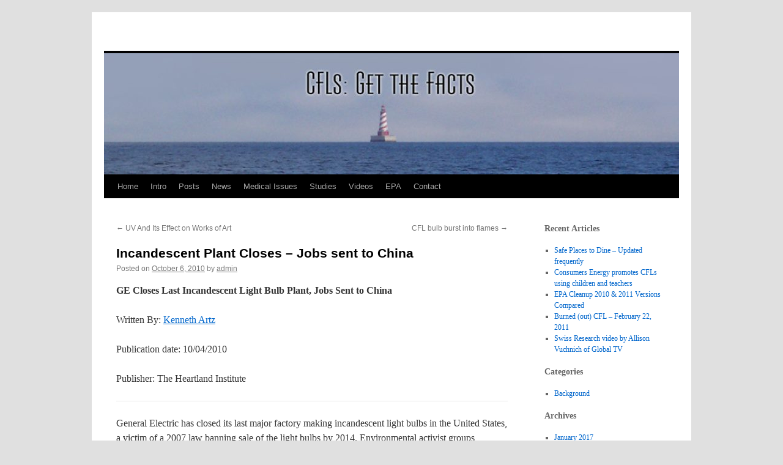

--- FILE ---
content_type: text/html; charset=UTF-8
request_url: http://www.cflimpact.com/?p=566
body_size: 69980
content:
<!DOCTYPE html>
<html lang="en-US">
<head>
<meta charset="UTF-8" />
<title>
Incandescent Plant Closes &#8211; Jobs sent to China | 	</title>
<link rel="profile" href="https://gmpg.org/xfn/11" />
<link rel="stylesheet" type="text/css" media="all" href="http://www.cflimpact.com/wp-content/themes/twentyten/style.css?ver=20231107" />
<link rel="pingback" href="http://www.cflimpact.com/xmlrpc.php">

<!-- BEGIN Metadata added by Add-Meta-Tags WordPress plugin
Get the plugin at: http://www.g-loaded.eu/2006/01/05/add-meta-tags-wordpress-plugin/ -->
<meta name="description" content="GE Closes Last Incandescent Light Bulb Plant, Jobs Sent to China Written By: Kenneth Artz Publication date: 10/04/2010 Publisher: The Heartland Institute General Electric has closed its last major factory making incandescent light bulbs in the United States, a victim of a 2007 law banning sale of the light bulbs..." />
<meta name="keywords" content="background" />
<!-- END Metadata added by Add-Meta-Tags WordPress plugin -->

<meta name='robots' content='max-image-preview:large' />
<link rel="alternate" type="application/rss+xml" title=" &raquo; Feed" href="http://www.cflimpact.com/?feed=rss2" />
<link rel="alternate" type="application/rss+xml" title=" &raquo; Comments Feed" href="http://www.cflimpact.com/?feed=comments-rss2" />
<link rel="alternate" type="application/rss+xml" title=" &raquo; Incandescent Plant Closes &#8211; Jobs sent to China Comments Feed" href="http://www.cflimpact.com/?feed=rss2&#038;p=566" />
		<!-- This site uses the Google Analytics by MonsterInsights plugin v8.23.1 - Using Analytics tracking - https://www.monsterinsights.com/ -->
		<!-- Note: MonsterInsights is not currently configured on this site. The site owner needs to authenticate with Google Analytics in the MonsterInsights settings panel. -->
					<!-- No tracking code set -->
				<!-- / Google Analytics by MonsterInsights -->
		<script type="text/javascript">
/* <![CDATA[ */
window._wpemojiSettings = {"baseUrl":"https:\/\/s.w.org\/images\/core\/emoji\/14.0.0\/72x72\/","ext":".png","svgUrl":"https:\/\/s.w.org\/images\/core\/emoji\/14.0.0\/svg\/","svgExt":".svg","source":{"concatemoji":"http:\/\/www.cflimpact.com\/wp-includes\/js\/wp-emoji-release.min.js?ver=6.4.7"}};
/*! This file is auto-generated */
!function(i,n){var o,s,e;function c(e){try{var t={supportTests:e,timestamp:(new Date).valueOf()};sessionStorage.setItem(o,JSON.stringify(t))}catch(e){}}function p(e,t,n){e.clearRect(0,0,e.canvas.width,e.canvas.height),e.fillText(t,0,0);var t=new Uint32Array(e.getImageData(0,0,e.canvas.width,e.canvas.height).data),r=(e.clearRect(0,0,e.canvas.width,e.canvas.height),e.fillText(n,0,0),new Uint32Array(e.getImageData(0,0,e.canvas.width,e.canvas.height).data));return t.every(function(e,t){return e===r[t]})}function u(e,t,n){switch(t){case"flag":return n(e,"\ud83c\udff3\ufe0f\u200d\u26a7\ufe0f","\ud83c\udff3\ufe0f\u200b\u26a7\ufe0f")?!1:!n(e,"\ud83c\uddfa\ud83c\uddf3","\ud83c\uddfa\u200b\ud83c\uddf3")&&!n(e,"\ud83c\udff4\udb40\udc67\udb40\udc62\udb40\udc65\udb40\udc6e\udb40\udc67\udb40\udc7f","\ud83c\udff4\u200b\udb40\udc67\u200b\udb40\udc62\u200b\udb40\udc65\u200b\udb40\udc6e\u200b\udb40\udc67\u200b\udb40\udc7f");case"emoji":return!n(e,"\ud83e\udef1\ud83c\udffb\u200d\ud83e\udef2\ud83c\udfff","\ud83e\udef1\ud83c\udffb\u200b\ud83e\udef2\ud83c\udfff")}return!1}function f(e,t,n){var r="undefined"!=typeof WorkerGlobalScope&&self instanceof WorkerGlobalScope?new OffscreenCanvas(300,150):i.createElement("canvas"),a=r.getContext("2d",{willReadFrequently:!0}),o=(a.textBaseline="top",a.font="600 32px Arial",{});return e.forEach(function(e){o[e]=t(a,e,n)}),o}function t(e){var t=i.createElement("script");t.src=e,t.defer=!0,i.head.appendChild(t)}"undefined"!=typeof Promise&&(o="wpEmojiSettingsSupports",s=["flag","emoji"],n.supports={everything:!0,everythingExceptFlag:!0},e=new Promise(function(e){i.addEventListener("DOMContentLoaded",e,{once:!0})}),new Promise(function(t){var n=function(){try{var e=JSON.parse(sessionStorage.getItem(o));if("object"==typeof e&&"number"==typeof e.timestamp&&(new Date).valueOf()<e.timestamp+604800&&"object"==typeof e.supportTests)return e.supportTests}catch(e){}return null}();if(!n){if("undefined"!=typeof Worker&&"undefined"!=typeof OffscreenCanvas&&"undefined"!=typeof URL&&URL.createObjectURL&&"undefined"!=typeof Blob)try{var e="postMessage("+f.toString()+"("+[JSON.stringify(s),u.toString(),p.toString()].join(",")+"));",r=new Blob([e],{type:"text/javascript"}),a=new Worker(URL.createObjectURL(r),{name:"wpTestEmojiSupports"});return void(a.onmessage=function(e){c(n=e.data),a.terminate(),t(n)})}catch(e){}c(n=f(s,u,p))}t(n)}).then(function(e){for(var t in e)n.supports[t]=e[t],n.supports.everything=n.supports.everything&&n.supports[t],"flag"!==t&&(n.supports.everythingExceptFlag=n.supports.everythingExceptFlag&&n.supports[t]);n.supports.everythingExceptFlag=n.supports.everythingExceptFlag&&!n.supports.flag,n.DOMReady=!1,n.readyCallback=function(){n.DOMReady=!0}}).then(function(){return e}).then(function(){var e;n.supports.everything||(n.readyCallback(),(e=n.source||{}).concatemoji?t(e.concatemoji):e.wpemoji&&e.twemoji&&(t(e.twemoji),t(e.wpemoji)))}))}((window,document),window._wpemojiSettings);
/* ]]> */
</script>
<style id='wp-emoji-styles-inline-css' type='text/css'>

	img.wp-smiley, img.emoji {
		display: inline !important;
		border: none !important;
		box-shadow: none !important;
		height: 1em !important;
		width: 1em !important;
		margin: 0 0.07em !important;
		vertical-align: -0.1em !important;
		background: none !important;
		padding: 0 !important;
	}
</style>
<link rel='stylesheet' id='wp-block-library-css' href='http://www.cflimpact.com/wp-includes/css/dist/block-library/style.min.css?ver=6.4.7' type='text/css' media='all' />
<style id='wp-block-library-theme-inline-css' type='text/css'>
.wp-block-audio figcaption{color:#555;font-size:13px;text-align:center}.is-dark-theme .wp-block-audio figcaption{color:hsla(0,0%,100%,.65)}.wp-block-audio{margin:0 0 1em}.wp-block-code{border:1px solid #ccc;border-radius:4px;font-family:Menlo,Consolas,monaco,monospace;padding:.8em 1em}.wp-block-embed figcaption{color:#555;font-size:13px;text-align:center}.is-dark-theme .wp-block-embed figcaption{color:hsla(0,0%,100%,.65)}.wp-block-embed{margin:0 0 1em}.blocks-gallery-caption{color:#555;font-size:13px;text-align:center}.is-dark-theme .blocks-gallery-caption{color:hsla(0,0%,100%,.65)}.wp-block-image figcaption{color:#555;font-size:13px;text-align:center}.is-dark-theme .wp-block-image figcaption{color:hsla(0,0%,100%,.65)}.wp-block-image{margin:0 0 1em}.wp-block-pullquote{border-bottom:4px solid;border-top:4px solid;color:currentColor;margin-bottom:1.75em}.wp-block-pullquote cite,.wp-block-pullquote footer,.wp-block-pullquote__citation{color:currentColor;font-size:.8125em;font-style:normal;text-transform:uppercase}.wp-block-quote{border-left:.25em solid;margin:0 0 1.75em;padding-left:1em}.wp-block-quote cite,.wp-block-quote footer{color:currentColor;font-size:.8125em;font-style:normal;position:relative}.wp-block-quote.has-text-align-right{border-left:none;border-right:.25em solid;padding-left:0;padding-right:1em}.wp-block-quote.has-text-align-center{border:none;padding-left:0}.wp-block-quote.is-large,.wp-block-quote.is-style-large,.wp-block-quote.is-style-plain{border:none}.wp-block-search .wp-block-search__label{font-weight:700}.wp-block-search__button{border:1px solid #ccc;padding:.375em .625em}:where(.wp-block-group.has-background){padding:1.25em 2.375em}.wp-block-separator.has-css-opacity{opacity:.4}.wp-block-separator{border:none;border-bottom:2px solid;margin-left:auto;margin-right:auto}.wp-block-separator.has-alpha-channel-opacity{opacity:1}.wp-block-separator:not(.is-style-wide):not(.is-style-dots){width:100px}.wp-block-separator.has-background:not(.is-style-dots){border-bottom:none;height:1px}.wp-block-separator.has-background:not(.is-style-wide):not(.is-style-dots){height:2px}.wp-block-table{margin:0 0 1em}.wp-block-table td,.wp-block-table th{word-break:normal}.wp-block-table figcaption{color:#555;font-size:13px;text-align:center}.is-dark-theme .wp-block-table figcaption{color:hsla(0,0%,100%,.65)}.wp-block-video figcaption{color:#555;font-size:13px;text-align:center}.is-dark-theme .wp-block-video figcaption{color:hsla(0,0%,100%,.65)}.wp-block-video{margin:0 0 1em}.wp-block-template-part.has-background{margin-bottom:0;margin-top:0;padding:1.25em 2.375em}
</style>
<style id='classic-theme-styles-inline-css' type='text/css'>
/*! This file is auto-generated */
.wp-block-button__link{color:#fff;background-color:#32373c;border-radius:9999px;box-shadow:none;text-decoration:none;padding:calc(.667em + 2px) calc(1.333em + 2px);font-size:1.125em}.wp-block-file__button{background:#32373c;color:#fff;text-decoration:none}
</style>
<style id='global-styles-inline-css' type='text/css'>
body{--wp--preset--color--black: #000;--wp--preset--color--cyan-bluish-gray: #abb8c3;--wp--preset--color--white: #fff;--wp--preset--color--pale-pink: #f78da7;--wp--preset--color--vivid-red: #cf2e2e;--wp--preset--color--luminous-vivid-orange: #ff6900;--wp--preset--color--luminous-vivid-amber: #fcb900;--wp--preset--color--light-green-cyan: #7bdcb5;--wp--preset--color--vivid-green-cyan: #00d084;--wp--preset--color--pale-cyan-blue: #8ed1fc;--wp--preset--color--vivid-cyan-blue: #0693e3;--wp--preset--color--vivid-purple: #9b51e0;--wp--preset--color--blue: #0066cc;--wp--preset--color--medium-gray: #666;--wp--preset--color--light-gray: #f1f1f1;--wp--preset--gradient--vivid-cyan-blue-to-vivid-purple: linear-gradient(135deg,rgba(6,147,227,1) 0%,rgb(155,81,224) 100%);--wp--preset--gradient--light-green-cyan-to-vivid-green-cyan: linear-gradient(135deg,rgb(122,220,180) 0%,rgb(0,208,130) 100%);--wp--preset--gradient--luminous-vivid-amber-to-luminous-vivid-orange: linear-gradient(135deg,rgba(252,185,0,1) 0%,rgba(255,105,0,1) 100%);--wp--preset--gradient--luminous-vivid-orange-to-vivid-red: linear-gradient(135deg,rgba(255,105,0,1) 0%,rgb(207,46,46) 100%);--wp--preset--gradient--very-light-gray-to-cyan-bluish-gray: linear-gradient(135deg,rgb(238,238,238) 0%,rgb(169,184,195) 100%);--wp--preset--gradient--cool-to-warm-spectrum: linear-gradient(135deg,rgb(74,234,220) 0%,rgb(151,120,209) 20%,rgb(207,42,186) 40%,rgb(238,44,130) 60%,rgb(251,105,98) 80%,rgb(254,248,76) 100%);--wp--preset--gradient--blush-light-purple: linear-gradient(135deg,rgb(255,206,236) 0%,rgb(152,150,240) 100%);--wp--preset--gradient--blush-bordeaux: linear-gradient(135deg,rgb(254,205,165) 0%,rgb(254,45,45) 50%,rgb(107,0,62) 100%);--wp--preset--gradient--luminous-dusk: linear-gradient(135deg,rgb(255,203,112) 0%,rgb(199,81,192) 50%,rgb(65,88,208) 100%);--wp--preset--gradient--pale-ocean: linear-gradient(135deg,rgb(255,245,203) 0%,rgb(182,227,212) 50%,rgb(51,167,181) 100%);--wp--preset--gradient--electric-grass: linear-gradient(135deg,rgb(202,248,128) 0%,rgb(113,206,126) 100%);--wp--preset--gradient--midnight: linear-gradient(135deg,rgb(2,3,129) 0%,rgb(40,116,252) 100%);--wp--preset--font-size--small: 13px;--wp--preset--font-size--medium: 20px;--wp--preset--font-size--large: 36px;--wp--preset--font-size--x-large: 42px;--wp--preset--spacing--20: 0.44rem;--wp--preset--spacing--30: 0.67rem;--wp--preset--spacing--40: 1rem;--wp--preset--spacing--50: 1.5rem;--wp--preset--spacing--60: 2.25rem;--wp--preset--spacing--70: 3.38rem;--wp--preset--spacing--80: 5.06rem;--wp--preset--shadow--natural: 6px 6px 9px rgba(0, 0, 0, 0.2);--wp--preset--shadow--deep: 12px 12px 50px rgba(0, 0, 0, 0.4);--wp--preset--shadow--sharp: 6px 6px 0px rgba(0, 0, 0, 0.2);--wp--preset--shadow--outlined: 6px 6px 0px -3px rgba(255, 255, 255, 1), 6px 6px rgba(0, 0, 0, 1);--wp--preset--shadow--crisp: 6px 6px 0px rgba(0, 0, 0, 1);}:where(.is-layout-flex){gap: 0.5em;}:where(.is-layout-grid){gap: 0.5em;}body .is-layout-flow > .alignleft{float: left;margin-inline-start: 0;margin-inline-end: 2em;}body .is-layout-flow > .alignright{float: right;margin-inline-start: 2em;margin-inline-end: 0;}body .is-layout-flow > .aligncenter{margin-left: auto !important;margin-right: auto !important;}body .is-layout-constrained > .alignleft{float: left;margin-inline-start: 0;margin-inline-end: 2em;}body .is-layout-constrained > .alignright{float: right;margin-inline-start: 2em;margin-inline-end: 0;}body .is-layout-constrained > .aligncenter{margin-left: auto !important;margin-right: auto !important;}body .is-layout-constrained > :where(:not(.alignleft):not(.alignright):not(.alignfull)){max-width: var(--wp--style--global--content-size);margin-left: auto !important;margin-right: auto !important;}body .is-layout-constrained > .alignwide{max-width: var(--wp--style--global--wide-size);}body .is-layout-flex{display: flex;}body .is-layout-flex{flex-wrap: wrap;align-items: center;}body .is-layout-flex > *{margin: 0;}body .is-layout-grid{display: grid;}body .is-layout-grid > *{margin: 0;}:where(.wp-block-columns.is-layout-flex){gap: 2em;}:where(.wp-block-columns.is-layout-grid){gap: 2em;}:where(.wp-block-post-template.is-layout-flex){gap: 1.25em;}:where(.wp-block-post-template.is-layout-grid){gap: 1.25em;}.has-black-color{color: var(--wp--preset--color--black) !important;}.has-cyan-bluish-gray-color{color: var(--wp--preset--color--cyan-bluish-gray) !important;}.has-white-color{color: var(--wp--preset--color--white) !important;}.has-pale-pink-color{color: var(--wp--preset--color--pale-pink) !important;}.has-vivid-red-color{color: var(--wp--preset--color--vivid-red) !important;}.has-luminous-vivid-orange-color{color: var(--wp--preset--color--luminous-vivid-orange) !important;}.has-luminous-vivid-amber-color{color: var(--wp--preset--color--luminous-vivid-amber) !important;}.has-light-green-cyan-color{color: var(--wp--preset--color--light-green-cyan) !important;}.has-vivid-green-cyan-color{color: var(--wp--preset--color--vivid-green-cyan) !important;}.has-pale-cyan-blue-color{color: var(--wp--preset--color--pale-cyan-blue) !important;}.has-vivid-cyan-blue-color{color: var(--wp--preset--color--vivid-cyan-blue) !important;}.has-vivid-purple-color{color: var(--wp--preset--color--vivid-purple) !important;}.has-black-background-color{background-color: var(--wp--preset--color--black) !important;}.has-cyan-bluish-gray-background-color{background-color: var(--wp--preset--color--cyan-bluish-gray) !important;}.has-white-background-color{background-color: var(--wp--preset--color--white) !important;}.has-pale-pink-background-color{background-color: var(--wp--preset--color--pale-pink) !important;}.has-vivid-red-background-color{background-color: var(--wp--preset--color--vivid-red) !important;}.has-luminous-vivid-orange-background-color{background-color: var(--wp--preset--color--luminous-vivid-orange) !important;}.has-luminous-vivid-amber-background-color{background-color: var(--wp--preset--color--luminous-vivid-amber) !important;}.has-light-green-cyan-background-color{background-color: var(--wp--preset--color--light-green-cyan) !important;}.has-vivid-green-cyan-background-color{background-color: var(--wp--preset--color--vivid-green-cyan) !important;}.has-pale-cyan-blue-background-color{background-color: var(--wp--preset--color--pale-cyan-blue) !important;}.has-vivid-cyan-blue-background-color{background-color: var(--wp--preset--color--vivid-cyan-blue) !important;}.has-vivid-purple-background-color{background-color: var(--wp--preset--color--vivid-purple) !important;}.has-black-border-color{border-color: var(--wp--preset--color--black) !important;}.has-cyan-bluish-gray-border-color{border-color: var(--wp--preset--color--cyan-bluish-gray) !important;}.has-white-border-color{border-color: var(--wp--preset--color--white) !important;}.has-pale-pink-border-color{border-color: var(--wp--preset--color--pale-pink) !important;}.has-vivid-red-border-color{border-color: var(--wp--preset--color--vivid-red) !important;}.has-luminous-vivid-orange-border-color{border-color: var(--wp--preset--color--luminous-vivid-orange) !important;}.has-luminous-vivid-amber-border-color{border-color: var(--wp--preset--color--luminous-vivid-amber) !important;}.has-light-green-cyan-border-color{border-color: var(--wp--preset--color--light-green-cyan) !important;}.has-vivid-green-cyan-border-color{border-color: var(--wp--preset--color--vivid-green-cyan) !important;}.has-pale-cyan-blue-border-color{border-color: var(--wp--preset--color--pale-cyan-blue) !important;}.has-vivid-cyan-blue-border-color{border-color: var(--wp--preset--color--vivid-cyan-blue) !important;}.has-vivid-purple-border-color{border-color: var(--wp--preset--color--vivid-purple) !important;}.has-vivid-cyan-blue-to-vivid-purple-gradient-background{background: var(--wp--preset--gradient--vivid-cyan-blue-to-vivid-purple) !important;}.has-light-green-cyan-to-vivid-green-cyan-gradient-background{background: var(--wp--preset--gradient--light-green-cyan-to-vivid-green-cyan) !important;}.has-luminous-vivid-amber-to-luminous-vivid-orange-gradient-background{background: var(--wp--preset--gradient--luminous-vivid-amber-to-luminous-vivid-orange) !important;}.has-luminous-vivid-orange-to-vivid-red-gradient-background{background: var(--wp--preset--gradient--luminous-vivid-orange-to-vivid-red) !important;}.has-very-light-gray-to-cyan-bluish-gray-gradient-background{background: var(--wp--preset--gradient--very-light-gray-to-cyan-bluish-gray) !important;}.has-cool-to-warm-spectrum-gradient-background{background: var(--wp--preset--gradient--cool-to-warm-spectrum) !important;}.has-blush-light-purple-gradient-background{background: var(--wp--preset--gradient--blush-light-purple) !important;}.has-blush-bordeaux-gradient-background{background: var(--wp--preset--gradient--blush-bordeaux) !important;}.has-luminous-dusk-gradient-background{background: var(--wp--preset--gradient--luminous-dusk) !important;}.has-pale-ocean-gradient-background{background: var(--wp--preset--gradient--pale-ocean) !important;}.has-electric-grass-gradient-background{background: var(--wp--preset--gradient--electric-grass) !important;}.has-midnight-gradient-background{background: var(--wp--preset--gradient--midnight) !important;}.has-small-font-size{font-size: var(--wp--preset--font-size--small) !important;}.has-medium-font-size{font-size: var(--wp--preset--font-size--medium) !important;}.has-large-font-size{font-size: var(--wp--preset--font-size--large) !important;}.has-x-large-font-size{font-size: var(--wp--preset--font-size--x-large) !important;}
.wp-block-navigation a:where(:not(.wp-element-button)){color: inherit;}
:where(.wp-block-post-template.is-layout-flex){gap: 1.25em;}:where(.wp-block-post-template.is-layout-grid){gap: 1.25em;}
:where(.wp-block-columns.is-layout-flex){gap: 2em;}:where(.wp-block-columns.is-layout-grid){gap: 2em;}
.wp-block-pullquote{font-size: 1.5em;line-height: 1.6;}
</style>
<link rel='stylesheet' id='twentyten-block-style-css' href='http://www.cflimpact.com/wp-content/themes/twentyten/blocks.css?ver=20230627' type='text/css' media='all' />
<link rel="https://api.w.org/" href="http://www.cflimpact.com/index.php?rest_route=/" /><link rel="alternate" type="application/json" href="http://www.cflimpact.com/index.php?rest_route=/wp/v2/posts/566" /><link rel="EditURI" type="application/rsd+xml" title="RSD" href="http://www.cflimpact.com/xmlrpc.php?rsd" />
<meta name="generator" content="WordPress 6.4.7" />
<link rel="canonical" href="http://www.cflimpact.com/?p=566" />
<link rel='shortlink' href='http://www.cflimpact.com/?p=566' />
<link rel="alternate" type="application/json+oembed" href="http://www.cflimpact.com/index.php?rest_route=%2Foembed%2F1.0%2Fembed&#038;url=http%3A%2F%2Fwww.cflimpact.com%2F%3Fp%3D566" />
<link rel="alternate" type="text/xml+oembed" href="http://www.cflimpact.com/index.php?rest_route=%2Foembed%2F1.0%2Fembed&#038;url=http%3A%2F%2Fwww.cflimpact.com%2F%3Fp%3D566&#038;format=xml" />
<style type="text/css" id="custom-background-css">
body.custom-background { background-color: #e0e0e0; }
</style>
	<style id="wpforms-css-vars-root">
				:root {
					--wpforms-field-border-radius: 3px;
--wpforms-field-background-color: #ffffff;
--wpforms-field-border-color: rgba( 0, 0, 0, 0.25 );
--wpforms-field-text-color: rgba( 0, 0, 0, 0.7 );
--wpforms-label-color: rgba( 0, 0, 0, 0.85 );
--wpforms-label-sublabel-color: rgba( 0, 0, 0, 0.55 );
--wpforms-label-error-color: #d63637;
--wpforms-button-border-radius: 3px;
--wpforms-button-background-color: #066aab;
--wpforms-button-text-color: #ffffff;
--wpforms-field-size-input-height: 43px;
--wpforms-field-size-input-spacing: 15px;
--wpforms-field-size-font-size: 16px;
--wpforms-field-size-line-height: 19px;
--wpforms-field-size-padding-h: 14px;
--wpforms-field-size-checkbox-size: 16px;
--wpforms-field-size-sublabel-spacing: 5px;
--wpforms-field-size-icon-size: 1;
--wpforms-label-size-font-size: 16px;
--wpforms-label-size-line-height: 19px;
--wpforms-label-size-sublabel-font-size: 14px;
--wpforms-label-size-sublabel-line-height: 17px;
--wpforms-button-size-font-size: 17px;
--wpforms-button-size-height: 41px;
--wpforms-button-size-padding-h: 15px;
--wpforms-button-size-margin-top: 10px;

				}
			</style></head>

<body class="post-template-default single single-post postid-566 single-format-standard custom-background">
<div id="wrapper" class="hfeed">
	<div id="header">
		<div id="masthead">
			<div id="branding" role="banner">
								<div id="site-title">
					<span>
						<a href="http://www.cflimpact.com/" rel="home"></a>
					</span>
				</div>
				<div id="site-description"></div>

				<img src="http://www.cflimpact.com/wp-content/uploads/cropped-shoals-2.jpg" width="940" height="198" alt="" srcset="http://www.cflimpact.com/wp-content/uploads/cropped-shoals-2.jpg 940w, http://www.cflimpact.com/wp-content/uploads/cropped-shoals-2-300x63.jpg 300w, http://www.cflimpact.com/wp-content/uploads/cropped-shoals-2-768x162.jpg 768w" sizes="(max-width: 940px) 100vw, 940px" decoding="async" fetchpriority="high" />			</div><!-- #branding -->

			<div id="access" role="navigation">
								<div class="skip-link screen-reader-text"><a href="#content">Skip to content</a></div>
				<div class="menu"><ul>
<li ><a href="http://www.cflimpact.com/">Home</a></li><li class="page_item page-item-263"><a href="http://www.cflimpact.com/?page_id=263">Intro</a></li>
<li class="page_item page-item-357 current_page_parent"><a href="http://www.cflimpact.com/?page_id=357">Posts</a></li>
<li class="page_item page-item-267 page_item_has_children"><a href="http://www.cflimpact.com/?page_id=267">News</a>
<ul class='children'>
	<li class="page_item page-item-290"><a href="http://www.cflimpact.com/?page_id=290">Be Green Article</a></li>
	<li class="page_item page-item-298"><a href="http://www.cflimpact.com/?page_id=298">Daily Telegram 2007</a></li>
	<li class="page_item page-item-294"><a href="http://www.cflimpact.com/?page_id=294">Daily Telegram 2009</a></li>
	<li class="page_item page-item-292"><a href="http://www.cflimpact.com/?page_id=292">Design News May 2009</a></li>
	<li class="page_item page-item-288"><a href="http://www.cflimpact.com/?page_id=288">Don&#8217;t Leave Us in the Dark</a></li>
	<li class="page_item page-item-314"><a href="http://www.cflimpact.com/?page_id=314">Hackers and Epilepsy</a></li>
	<li class="page_item page-item-455"><a href="http://www.cflimpact.com/?page_id=455">Letter To The Editor &#8211; June 9, 2010</a></li>
</ul>
</li>
<li class="page_item page-item-269"><a href="http://www.cflimpact.com/?page_id=269">Medical Issues</a></li>
<li class="page_item page-item-302 page_item_has_children"><a href="http://www.cflimpact.com/?page_id=302">Studies</a>
<ul class='children'>
	<li class="page_item page-item-322"><a href="http://www.cflimpact.com/?page_id=322">Dr. Ciuffreda paper</a></li>
	<li class="page_item page-item-320"><a href="http://www.cflimpact.com/?page_id=320">Dr. Goldsworthy Paper</a></li>
	<li class="page_item page-item-324"><a href="http://www.cflimpact.com/?page_id=324">Dr. Havas Paper</a></li>
	<li class="page_item page-item-307"><a href="http://www.cflimpact.com/?page_id=307">Epilepsy Foundation</a></li>
	<li class="page_item page-item-310"><a href="http://www.cflimpact.com/?page_id=310">GlaxoSmithKline Paper</a></li>
	<li class="page_item page-item-870"><a href="http://www.cflimpact.com/?page_id=870">Irlen Institute Study</a></li>
	<li class="page_item page-item-304"><a href="http://www.cflimpact.com/?page_id=304">McGinnis Paper</a></li>
	<li class="page_item page-item-318"><a href="http://www.cflimpact.com/?page_id=318">PhysOrg Magnetic Fields Study</a></li>
</ul>
</li>
<li class="page_item page-item-437"><a href="http://www.cflimpact.com/?page_id=437">Videos</a></li>
<li class="page_item page-item-665"><a href="http://www.cflimpact.com/?page_id=665">EPA</a></li>
<li class="page_item page-item-275"><a href="http://www.cflimpact.com/?page_id=275">Contact</a></li>
</ul></div>
			</div><!-- #access -->
		</div><!-- #masthead -->
	</div><!-- #header -->

	<div id="main">

		<div id="container">
			<div id="content" role="main">

			

				<div id="nav-above" class="navigation">
					<div class="nav-previous"><a href="http://www.cflimpact.com/?p=560" rel="prev"><span class="meta-nav">&larr;</span> UV And Its Effect on Works of Art</a></div>
					<div class="nav-next"><a href="http://www.cflimpact.com/?p=570" rel="next">CFL bulb burst into flames <span class="meta-nav">&rarr;</span></a></div>
				</div><!-- #nav-above -->

				<div id="post-566" class="post-566 post type-post status-publish format-standard hentry category-background">
					<h1 class="entry-title">Incandescent Plant Closes &#8211; Jobs sent to China</h1>

					<div class="entry-meta">
						<span class="meta-prep meta-prep-author">Posted on</span> <a href="http://www.cflimpact.com/?p=566" title="1:56 PM" rel="bookmark"><span class="entry-date">October 6, 2010</span></a> <span class="meta-sep">by</span> <span class="author vcard"><a class="url fn n" href="http://www.cflimpact.com/?author=1" title="View all posts by admin">admin</a></span>					</div><!-- .entry-meta -->

					<div class="entry-content">
						<p><strong>GE Closes Last Incandescent Light Bulb Plant, Jobs Sent to China</strong></p>
<p>Written By: <a href="http://www.heartland.org/policybot/byauthor/28516/Kenneth_Artz" target="_blank">Kenneth Artz</a></p>
<p>Publication date: 10/04/2010</p>
<p>Publisher: The Heartland Institute</p>
<hr size="3" />General Electric has closed its last major factory making incandescent light bulbs in the United States, a victim of a 2007 law banning sale of the light bulbs by 2014. Environmental activist groups promised the restrictions would create green jobs, but workers at GE’s Winchester, Virginia plant are finding the law is merely creating red jobs overseas in China.</p>
<p><strong>Cheaper in China<br />
</strong>The 2007 law imposed energy efficiency requirements that cannot be met by traditional incandescent light bulbs. Compact fluorescent lights (CFLs), which are much more expensive than incandescent light bulbs, are the least expensive alternative. The manufacture of CFLs, however, is labor-intensive and too expensive to be done at U.S. wage rates.</p>
<p>GE could retrofit its Winchester plant to produce CFLs, but GE CFLs would be 50 percent more expensive than bulbs made in China with the benefit of cheap labor. Realizing it could not compete with such a cost disadvantage, GE is closing down its Winchester factory.</p>
<p>Two hundred workers at the Winchester plant are being put out to pasture during the worst economic conditions since the Great Depression. Many others preceded them while CFLs gained increasing market share under the looming incandescent light bulb ban.</p>
<p>“Everybody’s jumping on the green bandwagon,” Pat Doyle, who worked at the Winchester plant for 26 years, told the <em>Washington Post </em>(September 8). But “we’ve been sold out. First sold out by the government. Then sold out by GE.”</p>
<p>&#8220;Environmental activists and their allies in Washington were either too ignorant of basic economics to see these job losses coming or they were simply too callous to really care,&#8221; explained Heartland Institute science director Jay Lehr. &#8220;Either way, compact fluorescent light bulbs in the real world fail to live up to environmental promises, unnecessarily subject American households to toxic mercury, produce poor-quality light, and are sending American workers to the unemployment line.&#8221;</p>
<p><strong>Job Losses Foreseeable</strong><br />
H. Sterling Burnett, a senior fellow at the National Center for Policy Analysis, says people should not be surprised by job losses caused by environmental mandates such as the ban on incandescent light bulbs.</p>
<p>&#8220;The claim that the unemployment caused by federal policies forcing CFL light bulbs on the public was an &#8216;unintended consequence&#8217; would be laughable if the job losses weren&#8217;t so unfortunate,” explained Burnett. “They may have been unintended, but they were perfectly predictable. China has long dominated the CFL market, and even before Congress stepped in and basically banned incandescent light bulbs, manufacturing for CFLs was already moving overseas.&#8221;</p>
<p>Doubling down on the job-killing green mandates contained in the 2007 energy bill, &#8220;The Obama administration has repeatedly thrown billions of dollars in subsidies to &#8216;green technologies&#8217; that can&#8217;t compete in the marketplace, are higher priced and thus aren&#8217;t chosen by most consumers when they vote with their pocketbooks, don&#8217;t function as well, and are manufactured overseas,&#8221; said Burnett.</p>
<p><strong>Illusory Energy Savings</strong><br />
Sam Kazman, general counsel for the Competitive Enterprise Institute, pointed out banning incandescent light bulbs does not necessarily bring environmental benefits. In 1987 the town of Traer, Iowa handed out 18,000 free fluorescent bulbs to its residents in a demonstration project aimed at reducing power consumption, Kazman noted.  Residential electricity use actually rose by 8 percent, because people used more lights and kept them on longer, once they realized their lighting was cheaper.</p>
<p>&#8220;This is yet another demonstration that technologies that utilize energy more efficiently often result in more energy use rather than less, because the energy becomes more useful. When these technologies are developed in a free market, everyone gains. But when they’re forced on people by legal mandate, then the outcomes are somewhat different,” Kazman said.</p>
<p>He added, “Some people may be pleased, but many others are left dissatisfied, while reductions in energy consumption are far less than predicted and in some cases nonexistent.&#8221;</p>
<p>&#8220;If the new energy-saving technologies being pushed by government are really that good, then we don’t need government to mandate them.  And if they are being mandated, that’s a sure sign that they’re not very good,&#8221; Kazman observed.</p>
<p><em>Kenneth Artz (</em><a href="mailto:iamkenartz@hotmail.com" target="_blank"><em>iamkenartz@hotmail.com</em></a><em>) writes from Dallas, Texas.</em></p>
											</div><!-- .entry-content -->

		
						<div class="entry-utility">
							This entry was posted in <a href="http://www.cflimpact.com/?cat=1" rel="category">Background</a>. Bookmark the <a href="http://www.cflimpact.com/?p=566" title="Permalink to Incandescent Plant Closes &#8211; Jobs sent to China" rel="bookmark">permalink</a>.													</div><!-- .entry-utility -->
					</div><!-- #post-566 -->

					<div id="nav-below" class="navigation">
						<div class="nav-previous"><a href="http://www.cflimpact.com/?p=560" rel="prev"><span class="meta-nav">&larr;</span> UV And Its Effect on Works of Art</a></div>
						<div class="nav-next"><a href="http://www.cflimpact.com/?p=570" rel="next">CFL bulb burst into flames <span class="meta-nav">&rarr;</span></a></div>
					</div><!-- #nav-below -->

					
			<div id="comments">


			<h3 id="comments-title">
			36 Responses to <em>Incandescent Plant Closes &#8211; Jobs sent to China</em>			</h3>

	
			<ol class="commentlist">
						<li class="comment even thread-even depth-1" id="li-comment-635">
		<div id="comment-635">
			<div class="comment-author vcard">
								<cite class="fn"><a href="http://www.politicalplaques.com" class="url" rel="ugc external nofollow">Valentin Dapinto</a></cite> <span class="says">says:</span>			</div><!-- .comment-author .vcard -->

				
				
			<div class="comment-meta commentmetadata"><a href="http://www.cflimpact.com/?p=566#comment-635">
				October 14, 2010 at 12:14 AM					</a>
									</div><!-- .comment-meta .commentmetadata -->

				<div class="comment-body"><p>Fascinating article. I know I&#8217;m a little late in posting my comment but the blog was to the point and just the information I was looking for. I can&#8217;t say that I agree with all you mentioned but it was definitely absorbing! BTW&#8230;I found your site through a Bing search. I&#8217;m a frequent visitor to your blog and will return again soon.</p>
</div>

				<div class="reply">
								</div><!-- .reply -->
			</div><!-- #comment-##  -->

				</li><!-- #comment-## -->
		<li class="comment odd alt thread-odd thread-alt depth-1" id="li-comment-639">
		<div id="comment-639">
			<div class="comment-author vcard">
								<cite class="fn"><a href="http://www.bushquotes.info" class="url" rel="ugc external nofollow">Devin Scallon</a></cite> <span class="says">says:</span>			</div><!-- .comment-author .vcard -->

				
				
			<div class="comment-meta commentmetadata"><a href="http://www.cflimpact.com/?p=566#comment-639">
				October 14, 2010 at 1:56 AM					</a>
									</div><!-- .comment-meta .commentmetadata -->

				<div class="comment-body"><p>Absorbing piece.</p>
</div>

				<div class="reply">
								</div><!-- .reply -->
			</div><!-- #comment-##  -->

				</li><!-- #comment-## -->
		<li class="comment even thread-even depth-1" id="li-comment-662">
		<div id="comment-662">
			<div class="comment-author vcard">
								<cite class="fn"><a href="http://lovesynonyms.wordpress.com/2010/09/13/common-halloween-costumes-creepy-brides/" class="url" rel="ugc external nofollow">Jon Carrow</a></cite> <span class="says">says:</span>			</div><!-- .comment-author .vcard -->

				
				
			<div class="comment-meta commentmetadata"><a href="http://www.cflimpact.com/?p=566#comment-662">
				October 15, 2010 at 12:02 PM					</a>
									</div><!-- .comment-meta .commentmetadata -->

				<div class="comment-body"><p>I landed here by mistake. When I did a search in Yahoo, your site was at number one yet isn&#8217;t about what I was looking for. Just wanted to write a message to say to you that I love the layout of your web site.</p>
</div>

				<div class="reply">
								</div><!-- .reply -->
			</div><!-- #comment-##  -->

				</li><!-- #comment-## -->
		<li class="comment odd alt thread-odd thread-alt depth-1" id="li-comment-676">
		<div id="comment-676">
			<div class="comment-author vcard">
								<cite class="fn">RedMango</cite> <span class="says">says:</span>			</div><!-- .comment-author .vcard -->

				
				
			<div class="comment-meta commentmetadata"><a href="http://www.cflimpact.com/?p=566#comment-676">
				October 18, 2010 at 8:17 AM					</a>
									</div><!-- .comment-meta .commentmetadata -->

				<div class="comment-body"><p>Very nice post!</p>
</div>

				<div class="reply">
								</div><!-- .reply -->
			</div><!-- #comment-##  -->

				</li><!-- #comment-## -->
		<li class="comment byuser comment-author-admin bypostauthor even thread-even depth-1" id="li-comment-695">
		<div id="comment-695">
			<div class="comment-author vcard">
								<cite class="fn"><a href="http://cflimpact.com" class="url" rel="ugc external nofollow">admin</a></cite> <span class="says">says:</span>			</div><!-- .comment-author .vcard -->

				
				
			<div class="comment-meta commentmetadata"><a href="http://www.cflimpact.com/?p=566#comment-695">
				October 19, 2010 at 1:35 PM					</a>
									</div><!-- .comment-meta .commentmetadata -->

				<div class="comment-body"><p>Thank you.  Good folks like you make the work worthwhile.  We do try to keep it updated, as developments are progressing rapidly.</p>
</div>

				<div class="reply">
								</div><!-- .reply -->
			</div><!-- #comment-##  -->

				</li><!-- #comment-## -->
		<li class="comment odd alt thread-odd thread-alt depth-1" id="li-comment-743">
		<div id="comment-743">
			<div class="comment-author vcard">
								<cite class="fn">badmash</cite> <span class="says">says:</span>			</div><!-- .comment-author .vcard -->

				
				
			<div class="comment-meta commentmetadata"><a href="http://www.cflimpact.com/?p=566#comment-743">
				October 23, 2010 at 9:23 AM					</a>
									</div><!-- .comment-meta .commentmetadata -->

				<div class="comment-body"><p>I just signed up to your blogs rss feed. Will you post more on this subject?</p>
</div>

				<div class="reply">
								</div><!-- .reply -->
			</div><!-- #comment-##  -->

				</li><!-- #comment-## -->
		<li class="comment byuser comment-author-admin bypostauthor even thread-even depth-1" id="li-comment-784">
		<div id="comment-784">
			<div class="comment-author vcard">
								<cite class="fn"><a href="http://cflimpact.com" class="url" rel="ugc external nofollow">admin</a></cite> <span class="says">says:</span>			</div><!-- .comment-author .vcard -->

				
				
			<div class="comment-meta commentmetadata"><a href="http://www.cflimpact.com/?p=566#comment-784">
				October 26, 2010 at 7:51 PM					</a>
									</div><!-- .comment-meta .commentmetadata -->

				<div class="comment-body"><p>As more information comes in it will be posted.  Thank you for your support and comments.</p>
</div>

				<div class="reply">
								</div><!-- .reply -->
			</div><!-- #comment-##  -->

				</li><!-- #comment-## -->
		<li class="comment odd alt thread-odd thread-alt depth-1" id="li-comment-910">
		<div id="comment-910">
			<div class="comment-author vcard">
								<cite class="fn"><a href="http://www.gadgetnewsweekly.info/blog001/" class="url" rel="ugc external nofollow">Felipe Summerfield</a></cite> <span class="says">says:</span>			</div><!-- .comment-author .vcard -->

				
				
			<div class="comment-meta commentmetadata"><a href="http://www.cflimpact.com/?p=566#comment-910">
				November 3, 2010 at 11:00 PM					</a>
									</div><!-- .comment-meta .commentmetadata -->

				<div class="comment-body"><p>Hi, please inform us when we could see a follow up!</p>
</div>

				<div class="reply">
								</div><!-- .reply -->
			</div><!-- #comment-##  -->

				</li><!-- #comment-## -->
		<li class="comment byuser comment-author-admin bypostauthor even thread-even depth-1" id="li-comment-915">
		<div id="comment-915">
			<div class="comment-author vcard">
								<cite class="fn"><a href="http://cflimpact.com" class="url" rel="ugc external nofollow">admin</a></cite> <span class="says">says:</span>			</div><!-- .comment-author .vcard -->

				
				
			<div class="comment-meta commentmetadata"><a href="http://www.cflimpact.com/?p=566#comment-915">
				November 4, 2010 at 10:44 AM					</a>
									</div><!-- .comment-meta .commentmetadata -->

				<div class="comment-body"><p>Hopefully, the new Congress will reverse or delay (as they did in Canada) the ban on incandescent bulbs.</p>
</div>

				<div class="reply">
								</div><!-- .reply -->
			</div><!-- #comment-##  -->

				</li><!-- #comment-## -->
		<li class="comment odd alt thread-odd thread-alt depth-1" id="li-comment-919">
		<div id="comment-919">
			<div class="comment-author vcard">
								<cite class="fn"><a href="http://www.gadgetnewsweekly.info/blog002/" class="url" rel="ugc external nofollow">Justin Laster</a></cite> <span class="says">says:</span>			</div><!-- .comment-author .vcard -->

				
				
			<div class="comment-meta commentmetadata"><a href="http://www.cflimpact.com/?p=566#comment-919">
				November 4, 2010 at 4:49 PM					</a>
									</div><!-- .comment-meta .commentmetadata -->

				<div class="comment-body"><p>Hello, please tell us when we will see a follow up!</p>
</div>

				<div class="reply">
								</div><!-- .reply -->
			</div><!-- #comment-##  -->

				</li><!-- #comment-## -->
		<li class="comment byuser comment-author-admin bypostauthor even thread-even depth-1" id="li-comment-942">
		<div id="comment-942">
			<div class="comment-author vcard">
								<cite class="fn"><a href="http://cflimpact.com" class="url" rel="ugc external nofollow">admin</a></cite> <span class="says">says:</span>			</div><!-- .comment-author .vcard -->

				
				
			<div class="comment-meta commentmetadata"><a href="http://www.cflimpact.com/?p=566#comment-942">
				November 6, 2010 at 8:36 PM					</a>
									</div><!-- .comment-meta .commentmetadata -->

				<div class="comment-body"><p>According to Roger Currie of CKRM radio 620 in Regina, SK, the Canadian government has rolled back their incandescent ban until 2015.  We need to encourage the U. S. legislators to do the same.</p>
</div>

				<div class="reply">
								</div><!-- .reply -->
			</div><!-- #comment-##  -->

				</li><!-- #comment-## -->
		<li class="comment odd alt thread-odd thread-alt depth-1" id="li-comment-1501">
		<div id="comment-1501">
			<div class="comment-author vcard">
								<cite class="fn"><a href="http://www.dartproshop.com/reviews.html" class="url" rel="ugc external nofollow">Edda Rork</a></cite> <span class="says">says:</span>			</div><!-- .comment-author .vcard -->

				
				
			<div class="comment-meta commentmetadata"><a href="http://www.cflimpact.com/?p=566#comment-1501">
				December 9, 2010 at 9:52 AM					</a>
									</div><!-- .comment-meta .commentmetadata -->

				<div class="comment-body"><p>Hi, I was just surfing the web and I stumbled to your homepage from another site. I read a few of your articles and think they were well written. Thanks, I will try to visit your blog soon.</p>
</div>

				<div class="reply">
								</div><!-- .reply -->
			</div><!-- #comment-##  -->

				</li><!-- #comment-## -->
		<li class="comment even thread-even depth-1" id="li-comment-7504">
		<div id="comment-7504">
			<div class="comment-author vcard">
								<cite class="fn"><a href="http://blog.sina.com.cn/treadmills" class="url" rel="ugc external nofollow">ROBERT</a></cite> <span class="says">says:</span>			</div><!-- .comment-author .vcard -->

				
				
			<div class="comment-meta commentmetadata"><a href="http://www.cflimpact.com/?p=566#comment-7504">
				June 9, 2011 at 8:31 PM					</a>
									</div><!-- .comment-meta .commentmetadata -->

				<div class="comment-body"><p>cool</p>
</div>

				<div class="reply">
								</div><!-- .reply -->
			</div><!-- #comment-##  -->

				</li><!-- #comment-## -->
		<li class="comment odd alt thread-odd thread-alt depth-1" id="li-comment-7508">
		<div id="comment-7508">
			<div class="comment-author vcard">
								<cite class="fn"><a href="http://improveyoureyesightnow.blogspot.com/" class="url" rel="ugc external nofollow">improve eyesight</a></cite> <span class="says">says:</span>			</div><!-- .comment-author .vcard -->

				
				
			<div class="comment-meta commentmetadata"><a href="http://www.cflimpact.com/?p=566#comment-7508">
				June 9, 2011 at 9:56 PM					</a>
									</div><!-- .comment-meta .commentmetadata -->

				<div class="comment-body"><p>Take it from a professional webmaster.  Your website surfaces all over the internet, you must be performing all the proper things. Developing such a popular internet site is not simple.  Reckoned I would join in and link to you.</p>
</div>

				<div class="reply">
								</div><!-- .reply -->
			</div><!-- #comment-##  -->

				</li><!-- #comment-## -->
		<li class="comment byuser comment-author-admin bypostauthor even thread-even depth-1" id="li-comment-7509">
		<div id="comment-7509">
			<div class="comment-author vcard">
								<cite class="fn"><a href="http://cflimpact.com" class="url" rel="ugc external nofollow">admin</a></cite> <span class="says">says:</span>			</div><!-- .comment-author .vcard -->

				
				
			<div class="comment-meta commentmetadata"><a href="http://www.cflimpact.com/?p=566#comment-7509">
				June 9, 2011 at 9:57 PM					</a>
									</div><!-- .comment-meta .commentmetadata -->

				<div class="comment-body"><p>Thank you.  Please do link to CFLimpact.com</p>
</div>

				<div class="reply">
								</div><!-- .reply -->
			</div><!-- #comment-##  -->

				</li><!-- #comment-## -->
		<li class="comment odd alt thread-odd thread-alt depth-1" id="li-comment-10789">
		<div id="comment-10789">
			<div class="comment-author vcard">
								<cite class="fn"><a href="http://couponpromoz.com" class="url" rel="ugc external nofollow">Rochel Urtado</a></cite> <span class="says">says:</span>			</div><!-- .comment-author .vcard -->

				
				
			<div class="comment-meta commentmetadata"><a href="http://www.cflimpact.com/?p=566#comment-10789">
				August 28, 2011 at 6:19 PM					</a>
									</div><!-- .comment-meta .commentmetadata -->

				<div class="comment-body"><p>This is actually my first time here, really good looking blog. I discovered a lot of fascinating stuff within your blog particularly it&#8217;s discussion. From all the comments on your articles, it appears like this is really a extremely popular website. Keep up the good work.</p>
</div>

				<div class="reply">
								</div><!-- .reply -->
			</div><!-- #comment-##  -->

				</li><!-- #comment-## -->
		<li class="comment even thread-even depth-1" id="li-comment-11903">
		<div id="comment-11903">
			<div class="comment-author vcard">
								<cite class="fn"><a href="http://www.academicroom.com/articles/Physics" class="url" rel="ugc external nofollow">Articles Physics</a></cite> <span class="says">says:</span>			</div><!-- .comment-author .vcard -->

				
				
			<div class="comment-meta commentmetadata"><a href="http://www.cflimpact.com/?p=566#comment-11903">
				September 24, 2011 at 2:38 PM					</a>
									</div><!-- .comment-meta .commentmetadata -->

				<div class="comment-body"><p>I found your posting to be insightful! Thank you.</p>
</div>

				<div class="reply">
								</div><!-- .reply -->
			</div><!-- #comment-##  -->

				</li><!-- #comment-## -->
		<li class="comment odd alt thread-odd thread-alt depth-1" id="li-comment-11911">
		<div id="comment-11911">
			<div class="comment-author vcard">
								<cite class="fn"><a href="http://www.academicroom.com/humanities/classics/greek-drama" class="url" rel="ugc external nofollow">Greek Theatre</a></cite> <span class="says">says:</span>			</div><!-- .comment-author .vcard -->

				
				
			<div class="comment-meta commentmetadata"><a href="http://www.cflimpact.com/?p=566#comment-11911">
				September 24, 2011 at 7:09 PM					</a>
									</div><!-- .comment-meta .commentmetadata -->

				<div class="comment-body"><p>Thank you for your thoughtful post!</p>
</div>

				<div class="reply">
								</div><!-- .reply -->
			</div><!-- #comment-##  -->

				</li><!-- #comment-## -->
		<li class="comment even thread-even depth-1" id="li-comment-13941">
		<div id="comment-13941">
			<div class="comment-author vcard">
								<cite class="fn"><a href="http://nyro.org.uk/forums/member/100648" class="url" rel="ugc external nofollow">Lorelei Bettini</a></cite> <span class="says">says:</span>			</div><!-- .comment-author .vcard -->

				
				
			<div class="comment-meta commentmetadata"><a href="http://www.cflimpact.com/?p=566#comment-13941">
				October 26, 2011 at 7:25 PM					</a>
									</div><!-- .comment-meta .commentmetadata -->

				<div class="comment-body"><p>Hi there, just became alert to your blog through Google, and found that it is truly informative. Iâ€™m going to watch out for brussels. Iâ€™ll appreciate if you continue this in future. Many people will be benefited from your writing. Cheers!</p>
</div>

				<div class="reply">
								</div><!-- .reply -->
			</div><!-- #comment-##  -->

				</li><!-- #comment-## -->
		<li class="comment odd alt thread-odd thread-alt depth-1" id="li-comment-14576">
		<div id="comment-14576">
			<div class="comment-author vcard">
								<cite class="fn">roofers lancaster pa</cite> <span class="says">says:</span>			</div><!-- .comment-author .vcard -->

				
				
			<div class="comment-meta commentmetadata"><a href="http://www.cflimpact.com/?p=566#comment-14576">
				November 9, 2011 at 5:12 PM					</a>
									</div><!-- .comment-meta .commentmetadata -->

				<div class="comment-body"><p>Rarely do I encounter a weblog that’s both educated and entertaining, and let me tell you, you have hit the nail on the head. Your concept is excellent; the issue is something that not enough people are talking intelligently about. I&#8217;m very satisfied that I stumbled throughout this in my quest for something relating to this.</p>
</div>

				<div class="reply">
								</div><!-- .reply -->
			</div><!-- #comment-##  -->

				</li><!-- #comment-## -->
		<li class="comment even thread-even depth-1" id="li-comment-14633">
		<div id="comment-14633">
			<div class="comment-author vcard">
								<cite class="fn"><a href="http://www.schafco.com/contract-packaging.asp" class="url" rel="ugc external nofollow">liquid filling services</a></cite> <span class="says">says:</span>			</div><!-- .comment-author .vcard -->

				
				
			<div class="comment-meta commentmetadata"><a href="http://www.cflimpact.com/?p=566#comment-14633">
				November 10, 2011 at 4:50 PM					</a>
									</div><!-- .comment-meta .commentmetadata -->

				<div class="comment-body"><p>I like your way of blogging. I bookmarked it to my bookmark website list and will be checking back soon.</p>
</div>

				<div class="reply">
								</div><!-- .reply -->
			</div><!-- #comment-##  -->

				</li><!-- #comment-## -->
		<li class="comment odd alt thread-odd thread-alt depth-1" id="li-comment-14636">
		<div id="comment-14636">
			<div class="comment-author vcard">
								<cite class="fn"><a href="http://www.urgentcarelancaster.com" class="url" rel="ugc external nofollow">hospital lancaster</a></cite> <span class="says">says:</span>			</div><!-- .comment-author .vcard -->

				
				
			<div class="comment-meta commentmetadata"><a href="http://www.cflimpact.com/?p=566#comment-14636">
				November 10, 2011 at 5:11 PM					</a>
									</div><!-- .comment-meta .commentmetadata -->

				<div class="comment-body"><p>That is a great point to bring up. Thanks for the post.</p>
</div>

				<div class="reply">
								</div><!-- .reply -->
			</div><!-- #comment-##  -->

				</li><!-- #comment-## -->
		<li class="comment even thread-even depth-1" id="li-comment-14648">
		<div id="comment-14648">
			<div class="comment-author vcard">
								<cite class="fn"><a href="http://www.technologymarketingtoolkit.com/cloud-computing.php" class="url" rel="ugc external nofollow">cloud computing training</a></cite> <span class="says">says:</span>			</div><!-- .comment-author .vcard -->

				
				
			<div class="comment-meta commentmetadata"><a href="http://www.cflimpact.com/?p=566#comment-14648">
				November 10, 2011 at 7:43 PM					</a>
									</div><!-- .comment-meta .commentmetadata -->

				<div class="comment-body"><p>It’s hard to find knowledgeable people on this topic however you sound like you know what you’re talking about! Thanks</p>
</div>

				<div class="reply">
								</div><!-- .reply -->
			</div><!-- #comment-##  -->

				</li><!-- #comment-## -->
		<li class="comment odd alt thread-odd thread-alt depth-1" id="li-comment-14651">
		<div id="comment-14651">
			<div class="comment-author vcard">
								<cite class="fn"><a href="http://www.veteranlawyers.net" class="url" rel="ugc external nofollow">veteran lawyers</a></cite> <span class="says">says:</span>			</div><!-- .comment-author .vcard -->

				
				
			<div class="comment-meta commentmetadata"><a href="http://www.cflimpact.com/?p=566#comment-14651">
				November 10, 2011 at 9:57 PM					</a>
									</div><!-- .comment-meta .commentmetadata -->

				<div class="comment-body"><p>Nice post. I learn something more challenging on different blogs everyday. Thanks for sharing.</p>
</div>

				<div class="reply">
								</div><!-- .reply -->
			</div><!-- #comment-##  -->

				</li><!-- #comment-## -->
		<li class="comment even thread-even depth-1" id="li-comment-14670">
		<div id="comment-14670">
			<div class="comment-author vcard">
								<cite class="fn"><a href="http://PoGosh.com" class="url" rel="ugc external nofollow">Jadwiga tumor</a></cite> <span class="says">says:</span>			</div><!-- .comment-author .vcard -->

				
				
			<div class="comment-meta commentmetadata"><a href="http://www.cflimpact.com/?p=566#comment-14670">
				November 11, 2011 at 5:30 AM					</a>
									</div><!-- .comment-meta .commentmetadata -->

				<div class="comment-body"><p>I’ve gone ahead and bookmarked <a href="http://www.cflimpact.com/?p=566" rel="nofollow">http://www.cflimpact.com/?p=566</a> on Digg.com so i can get a few people to drop in as well.  Anyway i like the post &#8220;Incandescent Plant Closes &#8211; Jobs sent to China | CFL Impact&#8221; I just used it as the entry title in my Digg.com bookmark, Cheers!.</p>
</div>

				<div class="reply">
								</div><!-- .reply -->
			</div><!-- #comment-##  -->

				</li><!-- #comment-## -->
		<li class="comment byuser comment-author-admin bypostauthor odd alt thread-odd thread-alt depth-1" id="li-comment-14691">
		<div id="comment-14691">
			<div class="comment-author vcard">
								<cite class="fn"><a href="http://cflimpact.com" class="url" rel="ugc external nofollow">admin</a></cite> <span class="says">says:</span>			</div><!-- .comment-author .vcard -->

				
				
			<div class="comment-meta commentmetadata"><a href="http://www.cflimpact.com/?p=566#comment-14691">
				November 11, 2011 at 1:34 PM					</a>
									</div><!-- .comment-meta .commentmetadata -->

				<div class="comment-body"><p>Is there an attorney who would be interested in considering a case against CFL manufacturers?</p>
</div>

				<div class="reply">
								</div><!-- .reply -->
			</div><!-- #comment-##  -->

				</li><!-- #comment-## -->
		<li class="comment even thread-even depth-1" id="li-comment-15218">
		<div id="comment-15218">
			<div class="comment-author vcard">
								<cite class="fn"><a href="http://www.sagari.co.uk/services/hosting" class="url" rel="ugc external nofollow">cloud computing hosting</a></cite> <span class="says">says:</span>			</div><!-- .comment-author .vcard -->

				
				
			<div class="comment-meta commentmetadata"><a href="http://www.cflimpact.com/?p=566#comment-15218">
				November 22, 2011 at 4:42 AM					</a>
									</div><!-- .comment-meta .commentmetadata -->

				<div class="comment-body"><p>It’s hard to find knowledgeable people on this topic, but you sound like you know what you’re talking about! Thanks</p>
</div>

				<div class="reply">
								</div><!-- .reply -->
			</div><!-- #comment-##  -->

				</li><!-- #comment-## -->
		<li class="comment odd alt thread-odd thread-alt depth-1" id="li-comment-15234">
		<div id="comment-15234">
			<div class="comment-author vcard">
								<cite class="fn"><a href="http://www.motelshershey.com" class="url" rel="ugc external nofollow">hotels hershey pa</a></cite> <span class="says">says:</span>			</div><!-- .comment-author .vcard -->

				
				
			<div class="comment-meta commentmetadata"><a href="http://www.cflimpact.com/?p=566#comment-15234">
				November 22, 2011 at 9:44 AM					</a>
									</div><!-- .comment-meta .commentmetadata -->

				<div class="comment-body"><p>Thanks for spending the time to debate this, I feel strongly about it and love reading more on this topic. If possible, as you grow to be an expert, would you mind updating your weblog with more details?</p>
</div>

				<div class="reply">
								</div><!-- .reply -->
			</div><!-- #comment-##  -->

				</li><!-- #comment-## -->
		<li class="comment even thread-even depth-1" id="li-comment-15239">
		<div id="comment-15239">
			<div class="comment-author vcard">
								<cite class="fn"><a href="http://www.nameplatesforindustry.com/Pages/ul.htm" class="url" rel="ugc external nofollow">ul labels</a></cite> <span class="says">says:</span>			</div><!-- .comment-author .vcard -->

				
				
			<div class="comment-meta commentmetadata"><a href="http://www.cflimpact.com/?p=566#comment-15239">
				November 22, 2011 at 11:04 AM					</a>
									</div><!-- .comment-meta .commentmetadata -->

				<div class="comment-body"><p>I have to check with you here, which is not something I often do! I enjoy studying a website that can make people think. Also, thanks for permitting me to comment!</p>
</div>

				<div class="reply">
								</div><!-- .reply -->
			</div><!-- #comment-##  -->

				</li><!-- #comment-## -->
		<li class="comment byuser comment-author-admin bypostauthor odd alt thread-odd thread-alt depth-1" id="li-comment-15241">
		<div id="comment-15241">
			<div class="comment-author vcard">
								<cite class="fn"><a href="http://cflimpact.com" class="url" rel="ugc external nofollow">admin</a></cite> <span class="says">says:</span>			</div><!-- .comment-author .vcard -->

				
				
			<div class="comment-meta commentmetadata"><a href="http://www.cflimpact.com/?p=566#comment-15241">
				November 22, 2011 at 11:19 AM					</a>
									</div><!-- .comment-meta .commentmetadata -->

				<div class="comment-body"><p>Thank you for your comment.  Seeing your &#8220;hotels hershey pa&#8221; tag, you might want to check the heading, in the Recent Articles column.  Weber&#8217;s Inn, in Ann Arbor, MI, has chosen to be CFL-free.  This makes them a safe hotel for travelers.  Please also see the post on the Irlen Institute study which inidcates that ~26% of the population is impacted by fluorescent lights.  With a single supplier manufacturing 1,500,000 CFLs per day, the CFL is definitely the most-utilized fluorescent.</p>
</div>

				<div class="reply">
								</div><!-- .reply -->
			</div><!-- #comment-##  -->

				</li><!-- #comment-## -->
		<li class="comment byuser comment-author-admin bypostauthor even thread-even depth-1" id="li-comment-15243">
		<div id="comment-15243">
			<div class="comment-author vcard">
								<cite class="fn"><a href="http://cflimpact.com" class="url" rel="ugc external nofollow">admin</a></cite> <span class="says">says:</span>			</div><!-- .comment-author .vcard -->

				
				
			<div class="comment-meta commentmetadata"><a href="http://www.cflimpact.com/?p=566#comment-15243">
				November 22, 2011 at 11:26 AM					</a>
									</div><!-- .comment-meta .commentmetadata -->

				<div class="comment-body"><p>Sorry, but we do not have such set up on our end.  Could it be something on your end?</p>
</div>

				<div class="reply">
								</div><!-- .reply -->
			</div><!-- #comment-##  -->

				</li><!-- #comment-## -->
		<li class="comment odd alt thread-odd thread-alt depth-1" id="li-comment-15450">
		<div id="comment-15450">
			<div class="comment-author vcard">
								<cite class="fn"><a href="http://ako-webmail.net" class="url" rel="ugc external nofollow">AKO</a></cite> <span class="says">says:</span>			</div><!-- .comment-author .vcard -->

				
				
			<div class="comment-meta commentmetadata"><a href="http://www.cflimpact.com/?p=566#comment-15450">
				November 28, 2011 at 4:41 AM					</a>
									</div><!-- .comment-meta .commentmetadata -->

				<div class="comment-body"><p>Its pretty interesting that the mainstream media has changed the way it looks at this recently dont you think? What once seemed like a never discussed issue has become more prevelant. Overall though Im looking for a change.</p>
</div>

				<div class="reply">
								</div><!-- .reply -->
			</div><!-- #comment-##  -->

				</li><!-- #comment-## -->
		<li class="comment even thread-even depth-1" id="li-comment-15476">
		<div id="comment-15476">
			<div class="comment-author vcard">
								<cite class="fn"><a href="http://www.alban-alumni.org/forum/index.php?action=profile;u=226550" class="url" rel="ugc external nofollow">buy online books</a></cite> <span class="says">says:</span>			</div><!-- .comment-author .vcard -->

				
				
			<div class="comment-meta commentmetadata"><a href="http://www.cflimpact.com/?p=566#comment-15476">
				November 28, 2011 at 6:27 PM					</a>
									</div><!-- .comment-meta .commentmetadata -->

				<div class="comment-body"><p>I stumbled in your internet site by chance even while shopping Yahoo and i am glad I did. Your publish may be a bit diverse and I enjoyed looking through it. I will consequently produce a comment about this on my web page and position my customers your way. Thank you.</p>
</div>

				<div class="reply">
								</div><!-- .reply -->
			</div><!-- #comment-##  -->

				</li><!-- #comment-## -->
		<li class="comment odd alt thread-odd thread-alt depth-1" id="li-comment-15479">
		<div id="comment-15479">
			<div class="comment-author vcard">
								<cite class="fn"><a href="http://www.network-it.net" class="url" rel="ugc external nofollow">connecticut computer</a></cite> <span class="says">says:</span>			</div><!-- .comment-author .vcard -->

				
				
			<div class="comment-meta commentmetadata"><a href="http://www.cflimpact.com/?p=566#comment-15479">
				November 28, 2011 at 7:07 PM					</a>
									</div><!-- .comment-meta .commentmetadata -->

				<div class="comment-body"><p>You should take part in a contest for one of the best blogs on the web. I will recommend this site!</p>
</div>

				<div class="reply">
								</div><!-- .reply -->
			</div><!-- #comment-##  -->

				</li><!-- #comment-## -->
		<li class="comment even thread-even depth-1" id="li-comment-15480">
		<div id="comment-15480">
			<div class="comment-author vcard">
								<cite class="fn"><a href="http://www.accu-aire.com/hvac-service.asp" class="url" rel="ugc external nofollow">hvac repair lancaster</a></cite> <span class="says">says:</span>			</div><!-- .comment-author .vcard -->

				
				
			<div class="comment-meta commentmetadata"><a href="http://www.cflimpact.com/?p=566#comment-15480">
				November 28, 2011 at 7:28 PM					</a>
									</div><!-- .comment-meta .commentmetadata -->

				<div class="comment-body"><p>More people need to read this and understand this aspect of the story. I cant believe you&#8217;re not more popular.</p>
</div>

				<div class="reply">
								</div><!-- .reply -->
			</div><!-- #comment-##  -->

				</li><!-- #comment-## -->
		<li class="comment odd alt thread-odd thread-alt depth-1" id="li-comment-15494">
		<div id="comment-15494">
			<div class="comment-author vcard">
								<cite class="fn"><a href="http://www.vivannonce.com/Rencontres/Sans_lendemain/" class="url" rel="ugc external nofollow">rencontre sans lendemain</a></cite> <span class="says">says:</span>			</div><!-- .comment-author .vcard -->

				
				
			<div class="comment-meta commentmetadata"><a href="http://www.cflimpact.com/?p=566#comment-15494">
				November 29, 2011 at 4:02 PM					</a>
									</div><!-- .comment-meta .commentmetadata -->

				<div class="comment-body"><p>Hello My name is Catherine, I&#8217;m french and I work in the city of Avignon for Cie Rencontre. I like your point of view, your article is really intersting. That&#8217;s not cool for me cause I don&#8217;t speak so much english (I&#8217;m a french girl) and so I could not explain very good my opinion. Anyway continue your very important blog.Best regards</p>
</div>

				<div class="reply">
								</div><!-- .reply -->
			</div><!-- #comment-##  -->

				</li><!-- #comment-## -->
			</ol>

	
	

	<div id="respond" class="comment-respond">
		<h3 id="reply-title" class="comment-reply-title">Leave a Reply</h3><form action="http://www.cflimpact.com/wp-comments-post.php" method="post" id="commentform" class="comment-form"><p class="comment-notes"><span id="email-notes">Your email address will not be published.</span> <span class="required-field-message">Required fields are marked <span class="required">*</span></span></p><p class="comment-form-comment"><label for="comment">Comment <span class="required">*</span></label> <textarea id="comment" name="comment" cols="45" rows="8" maxlength="65525" required="required"></textarea></p><p class="comment-form-author"><label for="author">Name <span class="required">*</span></label> <input id="author" name="author" type="text" value="" size="30" maxlength="245" autocomplete="name" required="required" /></p>
<p class="comment-form-email"><label for="email">Email <span class="required">*</span></label> <input id="email" name="email" type="text" value="" size="30" maxlength="100" aria-describedby="email-notes" autocomplete="email" required="required" /></p>
<p class="comment-form-url"><label for="url">Website</label> <input id="url" name="url" type="text" value="" size="30" maxlength="200" autocomplete="url" /></p>
<p class="comment-form-cookies-consent"><input id="wp-comment-cookies-consent" name="wp-comment-cookies-consent" type="checkbox" value="yes" /> <label for="wp-comment-cookies-consent">Save my name, email, and website in this browser for the next time I comment.</label></p>
<p class="form-submit"><input name="submit" type="submit" id="submit" class="submit" value="Post Comment" /> <input type='hidden' name='comment_post_ID' value='566' id='comment_post_ID' />
<input type='hidden' name='comment_parent' id='comment_parent' value='0' />
</p><p style="display: none;"><input type="hidden" id="akismet_comment_nonce" name="akismet_comment_nonce" value="8717292f55" /></p><p style="display: none !important;" class="akismet-fields-container" data-prefix="ak_"><label>&#916;<textarea name="ak_hp_textarea" cols="45" rows="8" maxlength="100"></textarea></label><input type="hidden" id="ak_js_1" name="ak_js" value="43"/><script>document.getElementById( "ak_js_1" ).setAttribute( "value", ( new Date() ).getTime() );</script></p></form>	</div><!-- #respond -->
	
</div><!-- #comments -->

	
			</div><!-- #content -->
		</div><!-- #container -->


		<div id="primary" class="widget-area" role="complementary">
			<ul class="xoxo">

<li id="block-2" class="widget-container widget_block">
<h3 class="wp-block-heading"><strong>Recent Articles</strong></h3>
</li><li id="block-3" class="widget-container widget_block widget_recent_entries"><ul class="wp-block-latest-posts__list wp-block-latest-posts"><li><a class="wp-block-latest-posts__post-title" href="http://www.cflimpact.com/?p=528">Safe Places to Dine &#8211; Updated frequently</a></li>
<li><a class="wp-block-latest-posts__post-title" href="http://www.cflimpact.com/?p=869">Consumers Energy promotes CFLs using children and teachers</a></li>
<li><a class="wp-block-latest-posts__post-title" href="http://www.cflimpact.com/?p=708">EPA Cleanup 2010 &#038; 2011 Versions Compared</a></li>
<li><a class="wp-block-latest-posts__post-title" href="http://www.cflimpact.com/?p=640">Burned (out) CFL &#8211; February 22, 2011</a></li>
<li><a class="wp-block-latest-posts__post-title" href="http://www.cflimpact.com/?p=631">Swiss Research video by Allison Vuchnich of Global TV</a></li>
</ul></li>			</ul>
		</div><!-- #primary .widget-area -->


		<div id="secondary" class="widget-area" role="complementary">
			<ul class="xoxo">
				<li id="block-7" class="widget-container widget_block">
<h3 class="wp-block-heading"><strong>Categories</strong></h3>
</li><li id="block-4" class="widget-container widget_block widget_categories"><ul class="wp-block-categories-list wp-block-categories">	<li class="cat-item cat-item-1"><a href="http://www.cflimpact.com/?cat=1">Background</a>
</li>
</ul></li><li id="block-5" class="widget-container widget_block">
<h3 class="wp-block-heading"><strong>Archives</strong></h3>
</li><li id="block-6" class="widget-container widget_block widget_archive"><ul class="wp-block-archives-list wp-block-archives">	<li><a href='http://www.cflimpact.com/?m=201701'>January 2017</a></li>
	<li><a href='http://www.cflimpact.com/?m=201204'>April 2012</a></li>
	<li><a href='http://www.cflimpact.com/?m=201107'>July 2011</a></li>
	<li><a href='http://www.cflimpact.com/?m=201102'>February 2011</a></li>
	<li><a href='http://www.cflimpact.com/?m=201101'>January 2011</a></li>
	<li><a href='http://www.cflimpact.com/?m=201012'>December 2010</a></li>
	<li><a href='http://www.cflimpact.com/?m=201010'>October 2010</a></li>
	<li><a href='http://www.cflimpact.com/?m=201009'>September 2010</a></li>
	<li><a href='http://www.cflimpact.com/?m=201008'>August 2010</a></li>
	<li><a href='http://www.cflimpact.com/?m=201007'>July 2010</a></li>
	<li><a href='http://www.cflimpact.com/?m=201006'>June 2010</a></li>
	<li><a href='http://www.cflimpact.com/?m=201003'>March 2010</a></li>
	<li><a href='http://www.cflimpact.com/?m=200912'>December 2009</a></li>
	<li><a href='http://www.cflimpact.com/?m=200909'>September 2009</a></li>
</ul></li>			</ul>
		</div><!-- #secondary .widget-area -->

	</div><!-- #main -->

	<div id="footer" role="contentinfo">
		<div id="colophon">



			<div id="site-info">
				<a href="http://www.cflimpact.com/" rel="home">
									</a>
							</div><!-- #site-info -->

			<div id="site-generator">
								<a href="https://wordpress.org/" class="imprint" title="Semantic Personal Publishing Platform">
					Proudly powered by WordPress.				</a>
			</div><!-- #site-generator -->

		</div><!-- #colophon -->
	</div><!-- #footer -->

</div><!-- #wrapper -->

<script defer type="text/javascript" src="http://www.cflimpact.com/wp-content/plugins/akismet/_inc/akismet-frontend.js?ver=1705692910" id="akismet-frontend-js"></script>
</body>
</html>
